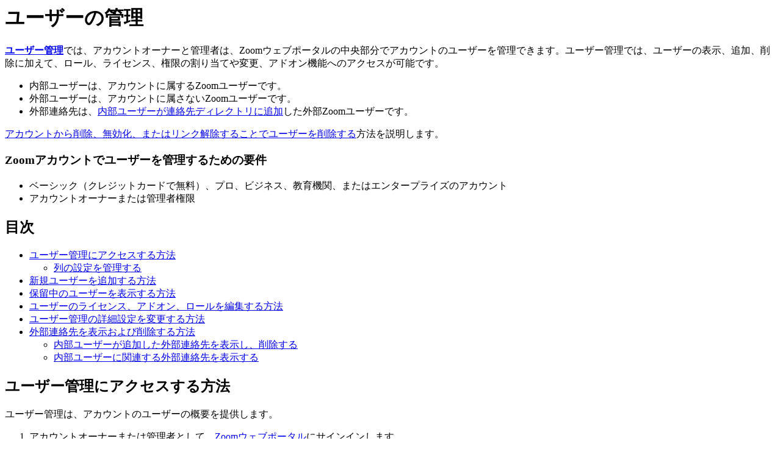

--- FILE ---
content_type: text/html;charset=UTF-8
request_url: https://support.zoom.com/hc/ja/article?id=zm_kb&sysparm_article=KB0061797
body_size: 7138
content:
<html lang="en" dir="ltr"><head><meta charset="UTF-8"></meta><meta name="viewport" content="width=device-width, initial-scale=1.0"></meta><title>ユーザーの管理</title><link custom-tag="" rel="alternate" hreflang="en" href="https://support.zoom.com/hc/en/article?id=zm_kb&amp;sysparm_article=KB0061789"></link><link custom-tag="" rel="alternate" hreflang="de" href="https://support.zoom.com/hc/de/article?id=zm_kb&amp;sysparm_article=KB0061801"></link><link custom-tag="" rel="alternate" hreflang="es" href="https://support.zoom.com/hc/es/article?id=zm_kb&amp;sysparm_article=KB0061804"></link><link custom-tag="" rel="alternate" hreflang="fr" href="https://support.zoom.com/hc/fr/article?id=zm_kb&amp;sysparm_article=KB0061799"></link><link custom-tag="" rel="alternate" hreflang="id" href="https://support.zoom.com/hc/id/article?id=zm_kb&amp;sysparm_article=KB0061791"></link><link custom-tag="" rel="alternate" hreflang="it" href="https://support.zoom.com/hc/it/article?id=zm_kb&amp;sysparm_article=KB0061795"></link><link custom-tag="" rel="alternate" hreflang="ja" href="https://support.zoom.com/hc/ja/article?id=zm_kb&amp;sysparm_article=KB0061797"></link><link custom-tag="" rel="alternate" hreflang="ko" href="https://support.zoom.com/hc/ko/article?id=zm_kb&amp;sysparm_article=KB0061796"></link><link custom-tag="" rel="alternate" hreflang="nl" href="https://support.zoom.com/hc/nl/article?id=zm_kb&amp;sysparm_article=KB0061790"></link><link custom-tag="" rel="alternate" hreflang="pt-br" href="https://support.zoom.com/hc/pb/article?id=zm_kb&amp;sysparm_article=KB0061798"></link><link custom-tag="" rel="alternate" hreflang="pl" href="https://support.zoom.com/hc/pl/article?id=zm_kb&amp;sysparm_article=KB0061792"></link><link custom-tag="" rel="alternate" hreflang="ru" href="https://support.zoom.com/hc/ru/article?id=zm_kb&amp;sysparm_article=KB0061800"></link><link custom-tag="" rel="alternate" hreflang="sv" href="https://support.zoom.com/hc/sv/article?id=zm_kb&amp;sysparm_article=KB0073233"></link><link custom-tag="" rel="alternate" hreflang="tr" href="https://support.zoom.com/hc/tr/article?id=zm_kb&amp;sysparm_article=KB0061793"></link><link custom-tag="" rel="alternate" hreflang="vi" href="https://support.zoom.com/hc/vi/article?id=zm_kb&amp;sysparm_article=KB0061794"></link><link custom-tag="" rel="alternate" hreflang="zh-cn" href="https://support.zoom.com/hc/zh/article?id=zm_kb&amp;sysparm_article=KB0061803"></link><link custom-tag="" rel="alternate" hreflang="zh-tw" href="https://support.zoom.com/hc/zt/article?id=zm_kb&amp;sysparm_article=KB0061802"></link><meta custom-tag="" name="description" content="ユーザー管理では、アカウントオーナーと管理者は、Zoomウェブポータルの中央部分でアカウントのユーザーを管理できます。ユーザー管理では、ユーザーの表示、追加、削除に加えて、ロール、ライセンス、権限の割り当てや変更、アドオン機能へのアクセスが可能です。"><script custom-tag="" type="application/ld+json">{"@context":"https://schema.org","@type":"TechArticle","headline":"ユーザーの管理","publisher":"Zoom","url":"https://support.zoom.com/hc/ja/article?id=zm_kb&sysparm_article=KB0061797","articleSection":"グループとユーザーを管理する","dateModified":"2026-01-08 16:00:27","articleBody":"<p><strong><a href=\"https://zoom.us/account/user\" target=\"_blank\" rel=\"noopener noreferrer nofollow\">ユーザー管理</a></strong>では、アカウントオーナーと管理者は、Zoomウェブポータルの中央部分でアカウントのユーザーを管理できます。ユーザー管理では、ユーザーの表示、追加、削除に加えて、ロール、ライセンス、権限の割り当てや変更、アドオン機能へのアクセスが可能です。</p>\n<ul><li>内部ユーザーは、アカウントに属するZoomユーザーです。</li><li>外部ユーザーは、アカウントに属さないZoomユーザーです。</li><li>外部連絡先は、<a href=\"https://support.zoom.com/hc/ja/article?id&#61;zm_kb&amp;sysparm_article&#61;KB0065617\" rel=\"nofollow\">内部ユーザーが連絡先ディレクトリに追加</a>した外部Zoomユーザーです。</li></ul>\n<p><a href=\"https://support.zoom.com/hc/ja/article?id&#61;zm_kb&amp;sysparm_article&#61;KB0067009\" rel=\"nofollow\">アカウントから削除、無効化、またはリンク解除することでユーザーを削除する</a>方法を説明します。</p>\n<h3>Zoomアカウントでユーザーを管理するための要件</h3>\n<ul><li>ベーシック&#xff08;クレジットカードで無料&#xff09;、プロ、ビジネス、教育機関、またはエンタープライズのアカウント</li><li>アカウントオーナーまたは管理者権限</li></ul>\n\n<div class=\"mce-toc\">\n<h2>目次</h2>\n<ul><li><a href=\"#h_93d5a2b6-1a3d-4bbc-bdde-ccc6ae89e999\" rel=\"nofollow\">ユーザー管理にアクセスする方法</a>\n<ul><li><a href=\"#mcetoc_1id5qjufvd7\" rel=\"nofollow\">列の設定を管理する</a></li></ul>\n</li><li><a href=\"#h_8b193526-997c-4385-955b-ffddda0b0404\" rel=\"nofollow\">新規ユーザーを追加する方法</a></li><li><a href=\"#h_13c87a2a-ecd6-40ad-be61-a9935e660edb\" rel=\"nofollow\">保留中のユーザーを表示する方法</a></li><li><a href=\"#h_01FSAWB5ZFS40SQ58X6QBSXCBD\" rel=\"nofollow\">ユーザーのライセンス、アドオン、ロールを編集する方法</a></li><li><a href=\"#h_d07c6576-a030-4fad-8dad-4814fe86a4b2\" rel=\"nofollow\">ユーザー管理の詳細設定を変更する方法</a></li><li><a href=\"#h_01EJ9ZFKTWDGMRCBA4MH4XYDJD\" rel=\"nofollow\">外部連絡先を表示および削除する方法</a>\n<ul><li><a href=\"#mcetoc_1id5qjufvd8\" rel=\"nofollow\">内部ユーザーが追加した外部連絡先を表示し、削除する</a></li><li><a href=\"#mcetoc_1id5qjufvd9\" rel=\"nofollow\">内部ユーザーに関連する外部連絡先を表示する</a></li></ul>\n</li></ul>\n</div>\n<h2 id=\"h_93d5a2b6-1a3d-4bbc-bdde-ccc6ae89e999\">ユーザー管理にアクセスする方法</h2>\n<p>ユーザー管理は、アカウントのユーザーの概要を提供します。</p>\n<ol><li>アカウントオーナーまたは管理者として、<a href=\"https://zoom.us/signin\" target=\"_blank\" rel=\"noopener noreferrer nofollow\">Zoomウェブポータル</a>にサインインします。</li><li>ナビゲーションメニューで、[<strong>ユーザー管理</strong>]、[<strong>ユーザー</strong>] の順にクリックします。<br />次のタブが表示されます: <strong><br /></strong>\n<ul><li><strong>ユーザー</strong>: アカウントの現在のユーザー。次の操作を実行できます:<br />\n<ul><li>ユーザーライセンスと権限を表示または編集します。</li><li>ユーザーを1人ずつ追加するか<a href=\"https://support.zoom.com/hc/ja/article?id&#61;zm_kb&amp;sysparm_article&#61;KB0068323\" target=\"_self\" rel=\"noopener noreferrer nofollow\">CSVファイルをインポート</a>して、一度に複数のユーザーを追加します。</li><li>ユーザーをCSVファイルにエクスポートします。</li><li>自分がオーナーの場合は<strong>管理者</strong>ユーザーを設定するか、カスタム<a href=\"https://support.zoom.com/hc/ja/article?id&#61;zm_kb&amp;sysparm_article&#61;KB0064990\" target=\"_self\" rel=\"noopener noreferrer nofollow\">ロール</a>を割り当てます。</li></ul>\n</li><li><a href=\"#h_13c87a2a-ecd6-40ad-be61-a9935e660edb\" target=\"_self\" rel=\"noopener noreferrer nofollow\"><strong>保留中</strong></a>: Zoomアカウントへの参加を招待されたものの、空かうんtのを有効にしていないユーザー。</li><li><a href=\"#h_d07c6576-a030-4fad-8dad-4814fe86a4b2\" target=\"_self\" rel=\"noopener noreferrer nofollow\"><strong>詳細</strong></a>: ユーザー統計を表示し、一度に複数のユーザーを変更できます。</li></ul>\n</li></ol>\n<p><strong>注:</strong> アカウントオーナーのみがメンバーを管理者に昇格したり、管理者をメンバーに降格したりできます。</p>\n<h3 id=\"mcetoc_1id5qjufvd7\">列の設定を管理する</h3>\n<p>[<strong>ユーザー]</strong> タブで、列の設定を編集して、名、姓、ロール、ライセンスなどのユーザーフィールドを表示または非表示にできます。</p>\n<p>異なるユーザー情報を表示する列を非表示または表示できます。</p>\n<ol><li>アカウント設定を編集する特権を持つ管理者として、<a href=\"https://zoom.us/signin\" target=\"_blank\" rel=\"noopener noreferrer nofollow\">Zoomウェブポータル</a>にサインインします。</li><li>ナビゲーションメニューで、[<strong>ユーザー管理</strong>]、[<strong>ユーザー</strong>] の順にクリックします。</li><li>[<strong>ユーザー</strong>] タブをクリックします。</li><li>settings-button.pngページの右側にある歯車 <img src=\"https://assets.zoom.us/generic-images/common-buttons-and-icons/filled/settings-button.png\" alt=\"settings-button.png\" width=\"22\" height=\"24\" /> アイコンをクリックします。</li><li>列として表示するユーザー情報の各タイプの横にあるトグルをクリックしてから、[<strong>確定</strong>] をクリックします。<br /><strong>注</strong>: <strong><a href=\"https://support.zoom.com/hc/ja/article?id&#61;zm_kb&amp;sysparm_article&#61;KB0061797#h_01EJ9ZFKTWDGMRCBA4MH4XYDJD\" rel=\"nofollow\">外部連絡先</a></strong>オプション<strong></strong>は、<a href=\"https://support.zoom.com/hc/ja/article?id&#61;zm_kb&amp;sysparm_article&#61;KB0065617\" rel=\"nofollow\">内部ユーザーが追加した</a>外部連絡先の数を表示します。<a href=\"#h_01EJ9ZFKTWDGMRCBA4MH4XYDJD\" rel=\"nofollow\">外部連絡先の表示と管理</a>についての詳細をご覧ください。</li></ol>\n<h2 id=\"h_8b193526-997c-4385-955b-ffddda0b0404\">新規ユーザーを追加する方法</h2>\n<p>Zoomアカウントにユーザーを追加する方法は複数あります。個別に追加するか、同じライセンスまたは権限を持つ複数のユーザーを追加するには、次のステップに従います。</p>\n<p><strong>注</strong>: CSVファイルをインポートするか、<a href=\"https://support.zoom.com/hc/en/category?id&#61;kb_category&amp;kb_category&#61;5aa972da8720391089a37408dabb3551\" rel=\"nofollow\">シングルサインオン</a>&#xff08;SSO&#xff09;を使用して<a href=\"https://support.zoom.com/hc/ja/article?id&#61;zm_kb&amp;sysparm_article&#61;KB0068323\" rel=\"nofollow\">複数のユーザーを一括追加または更新</a>することもできます。</p>\n<ol><li>アカウント設定を編集する特権を持つ管理者として、<a href=\"https://zoom.us/signin\" target=\"_blank\" rel=\"noopener noreferrer nofollow\">Zoomウェブポータル</a>にサインインします。</li><li>ナビゲーションメニューで、[<strong>ユーザー管理</strong>]、[<strong>ユーザー</strong>] の順にクリックします。</li><li>[<strong>ユーザーを追加</strong>] をクリックします。</li><li>[<strong>ユーザーを追加</strong>] のポップアップで、ユーザー情報を入力します。\n<ul><li><strong>メールアドレスでユーザーを追加</strong>: ユーザーのメールアドレスを入力します。同じ設定とライセンスの割当がある複数のユーザーを追加する必要がある場合は、複数のメールアドレスをカンマで区切って入力します。<br /><strong>注</strong>: メールアドレスはすでに存在し、外部のメールを受信できる必要があります。</li><li><strong>Zoom Workplace</strong>: 割り当て可能なZoom Workplaceライセンスがある場合は、ドロップダウンから選択します。</li><li><strong>ライセンスとアドオン</strong>: このユーザーに適用する特定のライセンスやアドオンを選択または解除します。利用可能なオプションは、アカウントで利用可能な製品やアドオン、利用可能なライセンスの数、Zoom Workplaceのドロップダウンで選択した内容によって異なります。</li><li><strong>部署</strong>、<strong>マネージャー</strong>、<strong>役職</strong>、<strong>所在地</strong>&#xff08;任意&#xff09;、<strong>コストセンター</strong>: ユーザーの<a href=\"https://support.zoom.com/hc/ja/article?id&#61;zm_kb&amp;sysparm_article&#61;KB0060653\" rel=\"nofollow\">プロフィール</a>に表示される情報を入力します。他のユーザーはユーザーのプロフィールを確認できます。後に、ユーザーは<a href=\"https://support.zoom.com/hc/ja/article?id&#61;zm_kb&amp;sysparm_article&#61;KB0060653\" rel=\"nofollow\">プロフィールをカスタマイズ</a>して、部署、役職、所在地の情報を変更できます。</li><li><strong>ユーザーグループ</strong>: <a href=\"https://support.zoom.com/hc/ja/article?id&#61;zm_kb&amp;sysparm_article&#61;KB0062595\" rel=\"nofollow\">グループ管理</a>を使用している場合、このユーザーを追加するグループを選択します。</li></ul>\n</li><li>[<strong>追加</strong>] をクリックします。</li></ol>\n<p>ユーザーを追加すると、[<strong>ユーザー管理</strong>] の [<strong>保留中</strong>] タブに表示されます。新規Zoomユーザーはアクティベーションメールを受信します。同じメールアドレスを使用する既存のZoomアカウント持つユーザーは、アカウントへの招待を承認するためのメールを受信します。</p>\n<p><strong>注</strong>: 既存のユーザーをZoomアカウントに招待する場合、アカウントに転送される残高やデータの処理など、<a href=\"https://support.zoom.com/hc/ja/article?id&#61;zm_kb&amp;sysparm_article&#61;KB0063214\" rel=\"nofollow\">既存のユーザーを有料アカウントに追加する</a>プロセスについての詳細を確認してください。</p>\n<h2 id=\"h_13c87a2a-ecd6-40ad-be61-a9935e660edb\">保留中のユーザーを表示する方法</h2>\n<p>ユーザーを追加すると、そのユーザーがアカウントを有効化するまで、保留中の招待状リストに表示されます。保留中の招待状は30日後に期限切れとなり、その後、保留リストから削除されます。招待を再送信すると、有効期限タイマーがリセットされ、招待が再送信されるたびにさらに30日延長されます。</p>\n<ol><li>アカウント設定を編集する特権を持つ管理者として、<a href=\"https://zoom.us/signin\" target=\"_blank\" rel=\"noopener noreferrer nofollow\">Zoomウェブポータル</a>にサインインします。</li><li>ナビゲーションメニューで、[<strong>ユーザー管理</strong>]、[<strong>ユーザー</strong>] の順にクリックします。</li><li>[<strong>保留中</strong>] タブをクリックして、アカウントを承認していないユーザーのリストを表示します。\n<ul><li>ユーザーが招待を承認しておらず、受信箱に招待状が見つからない場合は、[<strong>再送信</strong>] をクリックすると確認メールを再送信できます。</li><li>ユーザーにアカウントへの参加を許可しない場合は、そのユーザーがメール招待状を承認する前に [<strong>削除</strong>] をクリックします。</li></ul>\n</li></ol>\n<h2 id=\"h_01FSAWB5ZFS40SQ58X6QBSXCBD\">ユーザーのライセンス、アドオン、ロールを編集する方法</h2>\n<ol><li>アカウント設定を編集する特権を持つ管理者として、<a href=\"https://zoom.us/signin\" target=\"_blank\" rel=\"noopener noreferrer nofollow\">Zoomウェブポータル</a>にサインインします。</li><li>ナビゲーションメニューで、[<strong>ユーザー管理</strong>]、[<strong>ユーザー</strong>] の順にクリックします。</li><li>ユーザーをスクロールするか検索します。<br /><strong>注</strong>: ユーザー数が5,000人を超えるアカウントでは、メールアドレスでのみユーザーを検索できます。</li><li>ユーザー情報の右にある [<strong>編集</strong>] をクリックします。</li><li>必要に応じて、ライセンス、権限、ロールの詳細を編集します。<br /><strong>注</strong>: アカウントオーナーのみがメンバーを管理者に昇格したり、管理者をメンバーに降格したりできます。</li></ol>\n<p>あるいは、管理者またはオーナーは、<strong><a href=\"https://zoom.us/account/user#/\" target=\"_blank\" rel=\"noopener noreferrer nofollow\">ユーザー</a></strong>ページで複数のユーザーを選択して、<strong>ロール</strong>、<strong>ライセンス</strong>、<strong>グループ</strong>をすばやく変更できます。 </p>\n<h2 id=\"h_d07c6576-a030-4fad-8dad-4814fe86a4b2\">ユーザー管理の詳細設定を変更する方法</h2>\n<p>詳細設定では、複数のユーザーのライセンスと権限を一括変更したり、ユーザーを削除したり、ユーザータイプのデフォルトを設定したりできます。</p>\n<ol><li>アカウント設定を編集する特権を持つ管理者として、<a href=\"https://zoom.us/signin\" target=\"_blank\" rel=\"noopener noreferrer nofollow\">Zoomウェブポータル</a>にサインインします。</li><li>ナビゲーションメニューで、[<strong>ユーザー管理</strong>]、[<strong>ユーザー</strong>] の順にクリックします。</li><li>[<strong>詳細</strong>] タブをクリックすると、以下の情報と設定が表示されます。<br />\n<ul><li><strong>ユーザー概要</strong>: ユーザーの総数と、各ライセンスと権限タイプに割り当てられているユーザー数。</li><li><strong>一括ライセンス変更</strong>:\n<ul><li><strong>管理者ではないすべてのアカウントメンバーを変更</strong>: 特定のライセンスまたは権限を持つユーザーを別のタイプに変換します。このオプションを使用してオーナーまたは管理者を変更することはできません。</li><li><strong>次のすべてのアカウントメンバーのリンクを解除</strong>: 指定したライセンスまたは権限を持つすべてのメンバーを削除します。そのメンバーのZoomアカウントはあなたのZoomアカウントから切断されます。<br /><strong>注</strong>: これは、管理者や<a href=\"https://support.zoom.com/hc/ja/article?id&#61;zm_kb&amp;sysparm_article&#61;KB0066270\" target=\"_self\" rel=\"noopener noreferrer nofollow\">関連ドメイン</a>が原因でアカウントに紐づけられているユーザーには影響しません。</li><li><strong>デフォルトのドメインユーザーを変更</strong>: 新規ユーザーを<a href=\"https://support.zoom.com/hc/ja/article?id&#61;zm_kb&amp;sysparm_article&#61;KB0066270\" target=\"_self\" rel=\"noopener noreferrer nofollow\">関連ドメイン</a>で追加する際に、デフォルトのユーザーライセンスまたは権限を変更します。</li></ul>\n</li><li><strong>ユーザーグループを変更</strong>:\n<ul><li><strong>デフォルトのユーザーグループを設定</strong>: 新規ユーザーが自動的に割り当てられるデフォルトのユーザーグループを設定します。 </li><li><strong>ユーザーグループを切り替える</strong>: 特定のグループで割り当てられていないすべてのユーザーを別のグループに移動します。</li><li><strong>ドメインユーザーをグループに追加</strong>: 承認済みの<a href=\"https://support.zoom.com/hc/ja/article?id&#61;zm_kb&amp;sysparm_article&#61;KB0066270\" target=\"_self\" rel=\"noopener noreferrer nofollow\">関連付けられたドメイン</a>を持つすべてのユーザーを特定のグループに割り当てます。<br /><strong>注</strong>: 複数のユーザーグループに属するユーザーを移動する場合、そのユーザーの追加先となる新しいグループは、リストの末尾に追加されます。メイングループから削除されると、2番目のグループがメイングループになります。</li></ul>\n</li><li><strong>非アクティブユーザーを削除</strong>: <a href=\"https://support.zoom.com/hc/ja/article?id&#61;zm_kb&amp;sysparm_article&#61;KB0067009#h_01FPX5BD5VMW97G5ZAGD9SWREW\" target=\"_self\" rel=\"noopener noreferrer nofollow\">非アクティブユーザーを自動的に削除</a>する場合に選択し、<span style=\"font-weight: 400;\">非アクティブユーザーがアカウントから自動的に削除されるまでの日数を指定します。</span></li><li><strong>ユーザーのカスタム属性を追加</strong>: 最大5つのカスタム属性を作成し、ユーザーに割り当てることができます。これらの属性を使用すると、ユーザー]ページでユーザーを並べ替えることができます。</li><li><strong>アカウントの連絡先連携</strong>: Microsoft Entraからユーザーを検索してダイヤルできるようになります。これは検索を有効にしますが、Microsoft EntraユーザーをZoomデータベースと同期しません。</li></ul>\n</li></ol>\n<h2 id=\"h_01EJ9ZFKTWDGMRCBA4MH4XYDJD\">外部連絡先を表示および削除する方法</h2>\n<p>アカウントのユーザーが<a href=\"https://support.zoom.com/hc/ja/article?id&#61;zm_kb&amp;sysparm_article&#61;KB0065617\" target=\"_self\" rel=\"noopener noreferrer nofollow\">外部連絡先を追加</a>した場合、これらの外部連絡先を表示し、アカウントから削除できます。外部連絡先は、<a href=\"https://support.zoom.com/hc/ja/article?id&#61;zm_kb&amp;sysparm_article&#61;KB0063981\" target=\"_self\" rel=\"noopener noreferrer nofollow\">アカウントのチャネルにアクセスする特定の権限を持っています</a>。外部連絡先を削除すると、以下のような結果になります。</p>\n<ul><li>外部連絡先は、デスクトップアプリとモバイルアプリの内部ユーザーの連絡先リスト&#xff08;[<strong>連絡先</strong>] タブの [<strong>私の連絡先</strong>] セクション&#xff09;から削除されます。</li><li>外部連絡先は、現在属しているすべての内部チャネルとグループチャットから削除されます。</li><li>外部の連絡先は、1対1のチャットのチャット履歴に引き続きアクセスできます。</li><li>管理者は外部連絡先の<a href=\"https://support.zoom.com/hc/ja/article?id&#61;zm_kb&amp;sysparm_article&#61;KB0060338\" rel=\"nofollow\">チャット履歴</a>を引き続き閲覧できます。これには、1対1のチャット、チャネル、グループチャットが含まれます。</li><li>内部ユーザーは外部連絡先をアカウントに再追加できます。</li></ul>\n<h3 id=\"mcetoc_1id5qjufvd8\">内部ユーザーが追加した外部連絡先を表示し、削除する</h3>\n<ol><li>アカウント設定を編集する特権を持つ管理者として、<a href=\"https://zoom.us/signin\" target=\"_blank\" rel=\"noopener noreferrer nofollow\">Zoomウェブポータル</a>にサインインします。</li><li>ナビゲーションメニューで、[<strong>ユーザー管理</strong>]、[<strong>ユーザー</strong>] の順にクリックします。</li><li>[<strong>ユーザー</strong>] タブをクリックします。</li><li>settings-button.pngページの右上隅にある歯車 <img src=\"https://assets.zoom.us/generic-images/common-buttons-and-icons/filled/settings-button.png\" alt=\"settings-button.png\" width=\"22\" height=\"24\" /> アイコンをクリックし、[<strong>外部連絡先</strong>] を選択して [<strong>確認</strong>] をクリックします。</li><li>外部連絡先があるユーザーを検索し、次に<strong>外部連絡先</strong>の列にある番号をクリックします。<br />選択したユーザーが追加した外部ユーザーのリストが表示されます。</li><li>&#xff08;オプション&#xff09;<strong>チャネル</strong>列の番号をクリックすると、メンバーが所属する<a href=\"https://support.zoom.com/hc/ja/article?id&#61;zm_kb&amp;sysparm_article&#61;KB0063559\" target=\"_blank\" rel=\"noopener noreferrer nofollow\">チャネル</a>やグループチャットが表示されます。</li><li>&#xff08;オプション&#xff09;最後の列の省略記号 <img src=\"https://assets.zoom.us/generic-images/common-buttons-and-icons/filled/more-button.png\" /> アイコンをクリックし、[<strong>アカウントから削除</strong>] をクリックしてこれらの連絡先を切断します。</li></ol>\n<h3 id=\"mcetoc_1id5qjufvd9\">内部ユーザーに関連する外部連絡先を表示する</h3>\n<p>メールアドレスで外部ユーザーを検索し、そのユーザーを連絡先に登録しているユーザーを確認できます。</p>\n<ol><li>アカウント設定を編集する特権を持つ管理者として、<a href=\"https://zoom.us/signin\" target=\"_blank\" rel=\"noopener noreferrer nofollow\">Zoomウェブポータル</a>にサインインします。</li><li>ナビゲーションメニューで、[<strong>ユーザー管理</strong>]、[<strong>ユーザー</strong>] の順にクリックします。</li><li>[<strong>ユーザー</strong>] タブをクリックします。</li><li>settings-button.pngページの右上隅にある歯車 <img src=\"https://assets.zoom.us/generic-images/common-buttons-and-icons/filled/settings-button.png\" alt=\"settings-button.png\" width=\"22\" height=\"24\" /> アイコンをクリックし、[<strong>外部連絡先</strong>] を選択して [<strong>確認</strong>] をクリックします。</li><li>[<strong>詳細</strong><strong>検索</strong>] をクリックします。</li><li>外部ユーザーのメールアドレスを入力し、[<strong>検索</strong>] をクリックします。この外部ユーザーを連絡先として登録しているすべての内部ユーザーが、結果にリストアップされます。</li><li><strong>チャネル</strong>列の番号をクリックすると、メンバーが所属している<a href=\"https://support.zoom.com/hc/ja/article?id&#61;zm_kb&amp;sysparm_article&#61;KB0063559\" target=\"_blank\" rel=\"noopener noreferrer nofollow\">チャネル</a>やグループチャットが表示されます。</li></ol>\n<article class=\"article-callout\">\n<div class=\"callout-icon\"><img src=\"https://assets.zoom.us/generic-images/common-buttons-and-icons/outline/tip-element-icon.png\" alt=\"電球のヒントアイコン\" /></div>\n<div class=\"callout-text\"><strong>どこから始めていいかわかりませんか&#xff1f;</strong>私たちの請求とアカウント管理ハブは、最も一般的な請求とアカウントの管理タスクの処理をサポートするように設計されています。</div>\n<div class=\"callout-cta\"><a class=\"secondary-cta\" href=\"https://support.zoom.com/hc/en/getting-started-with-billing?id&#61;zoom_billing_guide&amp;utm_source&#61;support&amp;utm_medium&#61;article_callouts&amp;utm_campaign&#61;getting_started_billing_account\" rel=\"nofollow\">開始</a></div>\n</article>"}</script><link custom-tag="" rel="shortcut icon" type="image/png" sizes="16x16" href="favicon-16x16.png"><link custom-tag="" rel="icon" type="image/png" sizes="32x32" href="favicon-32x32.png"><link custom-tag="" rel="icon" type="image/png" sizes="48x48" href="favicon-48x48.png"><link custom-tag="" rel="icon" type="image/png" sizes="96x96" href="favicon-96x96.png"><link custom-tag="" rel="apple-touch-icon" type="image/png" sizes="167x167" href="favicon-167x167.png"><link custom-tag="" rel="apple-touch-icon" type="image/png" sizes="180x180" href="favicon-180x180.png"><link custom-tag="" rel="icon" type="image/png" sizes="192x192" href="favicon-192x192.png"><meta custom-tag="" property="og:title" content="ユーザーの管理"><meta custom-tag="" property="og:type" content="website"><meta custom-tag="" property="og:url" content="https://support.zoom.com/hc/ja/article?id=zm_kb&sysparm_article=KB0061797"><meta custom-tag="" property="og:image" content="https://support.zoom.com/zoom-social-img.jpg"><meta custom-tag="" property="og:site_name" content="Zoom"><meta custom-tag="" property="og:locale" content="ja"><meta custom-tag="" property="twitter:card" content="summary_large_image"><meta custom-tag="" property="twitter:site" content="@zoom"><meta custom-tag="" property="twitter:url" content="undefined"><meta custom-tag="" property="twitter:title" content="ユーザーの管理"><meta custom-tag="" property="twitter:image" content="https://support.zoom.com/zoom-social-img.jpg"><meta custom-tag="" property="og:description" content="ユーザー管理では、アカウントオーナーと管理者は、Zoomウェブポータルの中央部分でアカウントのユーザーを管理できます。ユーザー管理では、ユーザーの表示、追加、削除に加えて、ロール、ライセンス、権限の割り当てや変更、アドオン機能へのアクセスが可能です。"><meta custom-tag="" property="twitter:description" content="ユーザー管理では、アカウントオーナーと管理者は、Zoomウェブポータルの中央部分でアカウントのユーザーを管理できます。ユーザー管理では、ユーザーの表示、追加、削除に加えて、ロール、ライセンス、権限の割り当てや変更、アドオン機能へのアクセスが可能です。"><link custom-tag="" rel="canonical" href="https://support.zoom.com/hc/ja/article?id=zm_kb&amp;sysparm_article=KB0061797"></link></head><body><h1>ユーザーの管理</h1><p><strong><a href="https://zoom.us/account/user" target="_blank" rel="noopener noreferrer nofollow">ユーザー管理</a></strong>では、アカウントオーナーと管理者は、Zoomウェブポータルの中央部分でアカウントのユーザーを管理できます。ユーザー管理では、ユーザーの表示、追加、削除に加えて、ロール、ライセンス、権限の割り当てや変更、アドオン機能へのアクセスが可能です。</p>
<ul><li>内部ユーザーは、アカウントに属するZoomユーザーです。</li><li>外部ユーザーは、アカウントに属さないZoomユーザーです。</li><li>外部連絡先は、<a href="https://support.zoom.com/hc/ja/article?id&#61;zm_kb&amp;sysparm_article&#61;KB0065617" rel="nofollow">内部ユーザーが連絡先ディレクトリに追加</a>した外部Zoomユーザーです。</li></ul>
<p><a href="https://support.zoom.com/hc/ja/article?id&#61;zm_kb&amp;sysparm_article&#61;KB0067009" rel="nofollow">アカウントから削除、無効化、またはリンク解除することでユーザーを削除する</a>方法を説明します。</p>
<h3>Zoomアカウントでユーザーを管理するための要件</h3>
<ul><li>ベーシック&#xff08;クレジットカードで無料&#xff09;、プロ、ビジネス、教育機関、またはエンタープライズのアカウント</li><li>アカウントオーナーまたは管理者権限</li></ul>

<div class="mce-toc">
<h2>目次</h2>
<ul><li><a href="#h_93d5a2b6-1a3d-4bbc-bdde-ccc6ae89e999" rel="nofollow">ユーザー管理にアクセスする方法</a>
<ul><li><a href="#mcetoc_1id5qjufvd7" rel="nofollow">列の設定を管理する</a></li></ul>
</li><li><a href="#h_8b193526-997c-4385-955b-ffddda0b0404" rel="nofollow">新規ユーザーを追加する方法</a></li><li><a href="#h_13c87a2a-ecd6-40ad-be61-a9935e660edb" rel="nofollow">保留中のユーザーを表示する方法</a></li><li><a href="#h_01FSAWB5ZFS40SQ58X6QBSXCBD" rel="nofollow">ユーザーのライセンス、アドオン、ロールを編集する方法</a></li><li><a href="#h_d07c6576-a030-4fad-8dad-4814fe86a4b2" rel="nofollow">ユーザー管理の詳細設定を変更する方法</a></li><li><a href="#h_01EJ9ZFKTWDGMRCBA4MH4XYDJD" rel="nofollow">外部連絡先を表示および削除する方法</a>
<ul><li><a href="#mcetoc_1id5qjufvd8" rel="nofollow">内部ユーザーが追加した外部連絡先を表示し、削除する</a></li><li><a href="#mcetoc_1id5qjufvd9" rel="nofollow">内部ユーザーに関連する外部連絡先を表示する</a></li></ul>
</li></ul>
</div>
<h2 id="h_93d5a2b6-1a3d-4bbc-bdde-ccc6ae89e999">ユーザー管理にアクセスする方法</h2>
<p>ユーザー管理は、アカウントのユーザーの概要を提供します。</p>
<ol><li>アカウントオーナーまたは管理者として、<a href="https://zoom.us/signin" target="_blank" rel="noopener noreferrer nofollow">Zoomウェブポータル</a>にサインインします。</li><li>ナビゲーションメニューで、[<strong>ユーザー管理</strong>]、[<strong>ユーザー</strong>] の順にクリックします。<br />次のタブが表示されます: <strong><br /></strong>
<ul><li><strong>ユーザー</strong>: アカウントの現在のユーザー。次の操作を実行できます:<br />
<ul><li>ユーザーライセンスと権限を表示または編集します。</li><li>ユーザーを1人ずつ追加するか<a href="https://support.zoom.com/hc/ja/article?id&#61;zm_kb&amp;sysparm_article&#61;KB0068323" target="_self" rel="noopener noreferrer nofollow">CSVファイルをインポート</a>して、一度に複数のユーザーを追加します。</li><li>ユーザーをCSVファイルにエクスポートします。</li><li>自分がオーナーの場合は<strong>管理者</strong>ユーザーを設定するか、カスタム<a href="https://support.zoom.com/hc/ja/article?id&#61;zm_kb&amp;sysparm_article&#61;KB0064990" target="_self" rel="noopener noreferrer nofollow">ロール</a>を割り当てます。</li></ul>
</li><li><a href="#h_13c87a2a-ecd6-40ad-be61-a9935e660edb" target="_self" rel="noopener noreferrer nofollow"><strong>保留中</strong></a>: Zoomアカウントへの参加を招待されたものの、空かうんtのを有効にしていないユーザー。</li><li><a href="#h_d07c6576-a030-4fad-8dad-4814fe86a4b2" target="_self" rel="noopener noreferrer nofollow"><strong>詳細</strong></a>: ユーザー統計を表示し、一度に複数のユーザーを変更できます。</li></ul>
</li></ol>
<p><strong>注:</strong> アカウントオーナーのみがメンバーを管理者に昇格したり、管理者をメンバーに降格したりできます。</p>
<h3 id="mcetoc_1id5qjufvd7">列の設定を管理する</h3>
<p>[<strong>ユーザー]</strong> タブで、列の設定を編集して、名、姓、ロール、ライセンスなどのユーザーフィールドを表示または非表示にできます。</p>
<p>異なるユーザー情報を表示する列を非表示または表示できます。</p>
<ol><li>アカウント設定を編集する特権を持つ管理者として、<a href="https://zoom.us/signin" target="_blank" rel="noopener noreferrer nofollow">Zoomウェブポータル</a>にサインインします。</li><li>ナビゲーションメニューで、[<strong>ユーザー管理</strong>]、[<strong>ユーザー</strong>] の順にクリックします。</li><li>[<strong>ユーザー</strong>] タブをクリックします。</li><li>settings-button.pngページの右側にある歯車 <img src="https://assets.zoom.us/generic-images/common-buttons-and-icons/filled/settings-button.png" alt="settings-button.png" width="22" height="24" /> アイコンをクリックします。</li><li>列として表示するユーザー情報の各タイプの横にあるトグルをクリックしてから、[<strong>確定</strong>] をクリックします。<br /><strong>注</strong>: <strong><a href="https://support.zoom.com/hc/ja/article?id&#61;zm_kb&amp;sysparm_article&#61;KB0061797#h_01EJ9ZFKTWDGMRCBA4MH4XYDJD" rel="nofollow">外部連絡先</a></strong>オプション<strong></strong>は、<a href="https://support.zoom.com/hc/ja/article?id&#61;zm_kb&amp;sysparm_article&#61;KB0065617" rel="nofollow">内部ユーザーが追加した</a>外部連絡先の数を表示します。<a href="#h_01EJ9ZFKTWDGMRCBA4MH4XYDJD" rel="nofollow">外部連絡先の表示と管理</a>についての詳細をご覧ください。</li></ol>
<h2 id="h_8b193526-997c-4385-955b-ffddda0b0404">新規ユーザーを追加する方法</h2>
<p>Zoomアカウントにユーザーを追加する方法は複数あります。個別に追加するか、同じライセンスまたは権限を持つ複数のユーザーを追加するには、次のステップに従います。</p>
<p><strong>注</strong>: CSVファイルをインポートするか、<a href="https://support.zoom.com/hc/en/category?id&#61;kb_category&amp;kb_category&#61;5aa972da8720391089a37408dabb3551" rel="nofollow">シングルサインオン</a>&#xff08;SSO&#xff09;を使用して<a href="https://support.zoom.com/hc/ja/article?id&#61;zm_kb&amp;sysparm_article&#61;KB0068323" rel="nofollow">複数のユーザーを一括追加または更新</a>することもできます。</p>
<ol><li>アカウント設定を編集する特権を持つ管理者として、<a href="https://zoom.us/signin" target="_blank" rel="noopener noreferrer nofollow">Zoomウェブポータル</a>にサインインします。</li><li>ナビゲーションメニューで、[<strong>ユーザー管理</strong>]、[<strong>ユーザー</strong>] の順にクリックします。</li><li>[<strong>ユーザーを追加</strong>] をクリックします。</li><li>[<strong>ユーザーを追加</strong>] のポップアップで、ユーザー情報を入力します。
<ul><li><strong>メールアドレスでユーザーを追加</strong>: ユーザーのメールアドレスを入力します。同じ設定とライセンスの割当がある複数のユーザーを追加する必要がある場合は、複数のメールアドレスをカンマで区切って入力します。<br /><strong>注</strong>: メールアドレスはすでに存在し、外部のメールを受信できる必要があります。</li><li><strong>Zoom Workplace</strong>: 割り当て可能なZoom Workplaceライセンスがある場合は、ドロップダウンから選択します。</li><li><strong>ライセンスとアドオン</strong>: このユーザーに適用する特定のライセンスやアドオンを選択または解除します。利用可能なオプションは、アカウントで利用可能な製品やアドオン、利用可能なライセンスの数、Zoom Workplaceのドロップダウンで選択した内容によって異なります。</li><li><strong>部署</strong>、<strong>マネージャー</strong>、<strong>役職</strong>、<strong>所在地</strong>&#xff08;任意&#xff09;、<strong>コストセンター</strong>: ユーザーの<a href="https://support.zoom.com/hc/ja/article?id&#61;zm_kb&amp;sysparm_article&#61;KB0060653" rel="nofollow">プロフィール</a>に表示される情報を入力します。他のユーザーはユーザーのプロフィールを確認できます。後に、ユーザーは<a href="https://support.zoom.com/hc/ja/article?id&#61;zm_kb&amp;sysparm_article&#61;KB0060653" rel="nofollow">プロフィールをカスタマイズ</a>して、部署、役職、所在地の情報を変更できます。</li><li><strong>ユーザーグループ</strong>: <a href="https://support.zoom.com/hc/ja/article?id&#61;zm_kb&amp;sysparm_article&#61;KB0062595" rel="nofollow">グループ管理</a>を使用している場合、このユーザーを追加するグループを選択します。</li></ul>
</li><li>[<strong>追加</strong>] をクリックします。</li></ol>
<p>ユーザーを追加すると、[<strong>ユーザー管理</strong>] の [<strong>保留中</strong>] タブに表示されます。新規Zoomユーザーはアクティベーションメールを受信します。同じメールアドレスを使用する既存のZoomアカウント持つユーザーは、アカウントへの招待を承認するためのメールを受信します。</p>
<p><strong>注</strong>: 既存のユーザーをZoomアカウントに招待する場合、アカウントに転送される残高やデータの処理など、<a href="https://support.zoom.com/hc/ja/article?id&#61;zm_kb&amp;sysparm_article&#61;KB0063214" rel="nofollow">既存のユーザーを有料アカウントに追加する</a>プロセスについての詳細を確認してください。</p>
<h2 id="h_13c87a2a-ecd6-40ad-be61-a9935e660edb">保留中のユーザーを表示する方法</h2>
<p>ユーザーを追加すると、そのユーザーがアカウントを有効化するまで、保留中の招待状リストに表示されます。保留中の招待状は30日後に期限切れとなり、その後、保留リストから削除されます。招待を再送信すると、有効期限タイマーがリセットされ、招待が再送信されるたびにさらに30日延長されます。</p>
<ol><li>アカウント設定を編集する特権を持つ管理者として、<a href="https://zoom.us/signin" target="_blank" rel="noopener noreferrer nofollow">Zoomウェブポータル</a>にサインインします。</li><li>ナビゲーションメニューで、[<strong>ユーザー管理</strong>]、[<strong>ユーザー</strong>] の順にクリックします。</li><li>[<strong>保留中</strong>] タブをクリックして、アカウントを承認していないユーザーのリストを表示します。
<ul><li>ユーザーが招待を承認しておらず、受信箱に招待状が見つからない場合は、[<strong>再送信</strong>] をクリックすると確認メールを再送信できます。</li><li>ユーザーにアカウントへの参加を許可しない場合は、そのユーザーがメール招待状を承認する前に [<strong>削除</strong>] をクリックします。</li></ul>
</li></ol>
<h2 id="h_01FSAWB5ZFS40SQ58X6QBSXCBD">ユーザーのライセンス、アドオン、ロールを編集する方法</h2>
<ol><li>アカウント設定を編集する特権を持つ管理者として、<a href="https://zoom.us/signin" target="_blank" rel="noopener noreferrer nofollow">Zoomウェブポータル</a>にサインインします。</li><li>ナビゲーションメニューで、[<strong>ユーザー管理</strong>]、[<strong>ユーザー</strong>] の順にクリックします。</li><li>ユーザーをスクロールするか検索します。<br /><strong>注</strong>: ユーザー数が5,000人を超えるアカウントでは、メールアドレスでのみユーザーを検索できます。</li><li>ユーザー情報の右にある [<strong>編集</strong>] をクリックします。</li><li>必要に応じて、ライセンス、権限、ロールの詳細を編集します。<br /><strong>注</strong>: アカウントオーナーのみがメンバーを管理者に昇格したり、管理者をメンバーに降格したりできます。</li></ol>
<p>あるいは、管理者またはオーナーは、<strong><a href="https://zoom.us/account/user#/" target="_blank" rel="noopener noreferrer nofollow">ユーザー</a></strong>ページで複数のユーザーを選択して、<strong>ロール</strong>、<strong>ライセンス</strong>、<strong>グループ</strong>をすばやく変更できます。 </p>
<h2 id="h_d07c6576-a030-4fad-8dad-4814fe86a4b2">ユーザー管理の詳細設定を変更する方法</h2>
<p>詳細設定では、複数のユーザーのライセンスと権限を一括変更したり、ユーザーを削除したり、ユーザータイプのデフォルトを設定したりできます。</p>
<ol><li>アカウント設定を編集する特権を持つ管理者として、<a href="https://zoom.us/signin" target="_blank" rel="noopener noreferrer nofollow">Zoomウェブポータル</a>にサインインします。</li><li>ナビゲーションメニューで、[<strong>ユーザー管理</strong>]、[<strong>ユーザー</strong>] の順にクリックします。</li><li>[<strong>詳細</strong>] タブをクリックすると、以下の情報と設定が表示されます。<br />
<ul><li><strong>ユーザー概要</strong>: ユーザーの総数と、各ライセンスと権限タイプに割り当てられているユーザー数。</li><li><strong>一括ライセンス変更</strong>:
<ul><li><strong>管理者ではないすべてのアカウントメンバーを変更</strong>: 特定のライセンスまたは権限を持つユーザーを別のタイプに変換します。このオプションを使用してオーナーまたは管理者を変更することはできません。</li><li><strong>次のすべてのアカウントメンバーのリンクを解除</strong>: 指定したライセンスまたは権限を持つすべてのメンバーを削除します。そのメンバーのZoomアカウントはあなたのZoomアカウントから切断されます。<br /><strong>注</strong>: これは、管理者や<a href="https://support.zoom.com/hc/ja/article?id&#61;zm_kb&amp;sysparm_article&#61;KB0066270" target="_self" rel="noopener noreferrer nofollow">関連ドメイン</a>が原因でアカウントに紐づけられているユーザーには影響しません。</li><li><strong>デフォルトのドメインユーザーを変更</strong>: 新規ユーザーを<a href="https://support.zoom.com/hc/ja/article?id&#61;zm_kb&amp;sysparm_article&#61;KB0066270" target="_self" rel="noopener noreferrer nofollow">関連ドメイン</a>で追加する際に、デフォルトのユーザーライセンスまたは権限を変更します。</li></ul>
</li><li><strong>ユーザーグループを変更</strong>:
<ul><li><strong>デフォルトのユーザーグループを設定</strong>: 新規ユーザーが自動的に割り当てられるデフォルトのユーザーグループを設定します。 </li><li><strong>ユーザーグループを切り替える</strong>: 特定のグループで割り当てられていないすべてのユーザーを別のグループに移動します。</li><li><strong>ドメインユーザーをグループに追加</strong>: 承認済みの<a href="https://support.zoom.com/hc/ja/article?id&#61;zm_kb&amp;sysparm_article&#61;KB0066270" target="_self" rel="noopener noreferrer nofollow">関連付けられたドメイン</a>を持つすべてのユーザーを特定のグループに割り当てます。<br /><strong>注</strong>: 複数のユーザーグループに属するユーザーを移動する場合、そのユーザーの追加先となる新しいグループは、リストの末尾に追加されます。メイングループから削除されると、2番目のグループがメイングループになります。</li></ul>
</li><li><strong>非アクティブユーザーを削除</strong>: <a href="https://support.zoom.com/hc/ja/article?id&#61;zm_kb&amp;sysparm_article&#61;KB0067009#h_01FPX5BD5VMW97G5ZAGD9SWREW" target="_self" rel="noopener noreferrer nofollow">非アクティブユーザーを自動的に削除</a>する場合に選択し、<span style="font-weight: 400;">非アクティブユーザーがアカウントから自動的に削除されるまでの日数を指定します。</span></li><li><strong>ユーザーのカスタム属性を追加</strong>: 最大5つのカスタム属性を作成し、ユーザーに割り当てることができます。これらの属性を使用すると、ユーザー]ページでユーザーを並べ替えることができます。</li><li><strong>アカウントの連絡先連携</strong>: Microsoft Entraからユーザーを検索してダイヤルできるようになります。これは検索を有効にしますが、Microsoft EntraユーザーをZoomデータベースと同期しません。</li></ul>
</li></ol>
<h2 id="h_01EJ9ZFKTWDGMRCBA4MH4XYDJD">外部連絡先を表示および削除する方法</h2>
<p>アカウントのユーザーが<a href="https://support.zoom.com/hc/ja/article?id&#61;zm_kb&amp;sysparm_article&#61;KB0065617" target="_self" rel="noopener noreferrer nofollow">外部連絡先を追加</a>した場合、これらの外部連絡先を表示し、アカウントから削除できます。外部連絡先は、<a href="https://support.zoom.com/hc/ja/article?id&#61;zm_kb&amp;sysparm_article&#61;KB0063981" target="_self" rel="noopener noreferrer nofollow">アカウントのチャネルにアクセスする特定の権限を持っています</a>。外部連絡先を削除すると、以下のような結果になります。</p>
<ul><li>外部連絡先は、デスクトップアプリとモバイルアプリの内部ユーザーの連絡先リスト&#xff08;[<strong>連絡先</strong>] タブの [<strong>私の連絡先</strong>] セクション&#xff09;から削除されます。</li><li>外部連絡先は、現在属しているすべての内部チャネルとグループチャットから削除されます。</li><li>外部の連絡先は、1対1のチャットのチャット履歴に引き続きアクセスできます。</li><li>管理者は外部連絡先の<a href="https://support.zoom.com/hc/ja/article?id&#61;zm_kb&amp;sysparm_article&#61;KB0060338" rel="nofollow">チャット履歴</a>を引き続き閲覧できます。これには、1対1のチャット、チャネル、グループチャットが含まれます。</li><li>内部ユーザーは外部連絡先をアカウントに再追加できます。</li></ul>
<h3 id="mcetoc_1id5qjufvd8">内部ユーザーが追加した外部連絡先を表示し、削除する</h3>
<ol><li>アカウント設定を編集する特権を持つ管理者として、<a href="https://zoom.us/signin" target="_blank" rel="noopener noreferrer nofollow">Zoomウェブポータル</a>にサインインします。</li><li>ナビゲーションメニューで、[<strong>ユーザー管理</strong>]、[<strong>ユーザー</strong>] の順にクリックします。</li><li>[<strong>ユーザー</strong>] タブをクリックします。</li><li>settings-button.pngページの右上隅にある歯車 <img src="https://assets.zoom.us/generic-images/common-buttons-and-icons/filled/settings-button.png" alt="settings-button.png" width="22" height="24" /> アイコンをクリックし、[<strong>外部連絡先</strong>] を選択して [<strong>確認</strong>] をクリックします。</li><li>外部連絡先があるユーザーを検索し、次に<strong>外部連絡先</strong>の列にある番号をクリックします。<br />選択したユーザーが追加した外部ユーザーのリストが表示されます。</li><li>&#xff08;オプション&#xff09;<strong>チャネル</strong>列の番号をクリックすると、メンバーが所属する<a href="https://support.zoom.com/hc/ja/article?id&#61;zm_kb&amp;sysparm_article&#61;KB0063559" target="_blank" rel="noopener noreferrer nofollow">チャネル</a>やグループチャットが表示されます。</li><li>&#xff08;オプション&#xff09;最後の列の省略記号 <img src="https://assets.zoom.us/generic-images/common-buttons-and-icons/filled/more-button.png" /> アイコンをクリックし、[<strong>アカウントから削除</strong>] をクリックしてこれらの連絡先を切断します。</li></ol>
<h3 id="mcetoc_1id5qjufvd9">内部ユーザーに関連する外部連絡先を表示する</h3>
<p>メールアドレスで外部ユーザーを検索し、そのユーザーを連絡先に登録しているユーザーを確認できます。</p>
<ol><li>アカウント設定を編集する特権を持つ管理者として、<a href="https://zoom.us/signin" target="_blank" rel="noopener noreferrer nofollow">Zoomウェブポータル</a>にサインインします。</li><li>ナビゲーションメニューで、[<strong>ユーザー管理</strong>]、[<strong>ユーザー</strong>] の順にクリックします。</li><li>[<strong>ユーザー</strong>] タブをクリックします。</li><li>settings-button.pngページの右上隅にある歯車 <img src="https://assets.zoom.us/generic-images/common-buttons-and-icons/filled/settings-button.png" alt="settings-button.png" width="22" height="24" /> アイコンをクリックし、[<strong>外部連絡先</strong>] を選択して [<strong>確認</strong>] をクリックします。</li><li>[<strong>詳細</strong><strong>検索</strong>] をクリックします。</li><li>外部ユーザーのメールアドレスを入力し、[<strong>検索</strong>] をクリックします。この外部ユーザーを連絡先として登録しているすべての内部ユーザーが、結果にリストアップされます。</li><li><strong>チャネル</strong>列の番号をクリックすると、メンバーが所属している<a href="https://support.zoom.com/hc/ja/article?id&#61;zm_kb&amp;sysparm_article&#61;KB0063559" target="_blank" rel="noopener noreferrer nofollow">チャネル</a>やグループチャットが表示されます。</li></ol>
<article class="article-callout">
<div class="callout-icon"><img src="https://assets.zoom.us/generic-images/common-buttons-and-icons/outline/tip-element-icon.png" alt="電球のヒントアイコン" /></div>
<div class="callout-text"><strong>どこから始めていいかわかりませんか&#xff1f;</strong>私たちの請求とアカウント管理ハブは、最も一般的な請求とアカウントの管理タスクの処理をサポートするように設計されています。</div>
<div class="callout-cta"><a class="secondary-cta" href="https://support.zoom.com/hc/en/getting-started-with-billing?id&#61;zoom_billing_guide&amp;utm_source&#61;support&amp;utm_medium&#61;article_callouts&amp;utm_campaign&#61;getting_started_billing_account" rel="nofollow">開始</a></div>
</article></body></html>